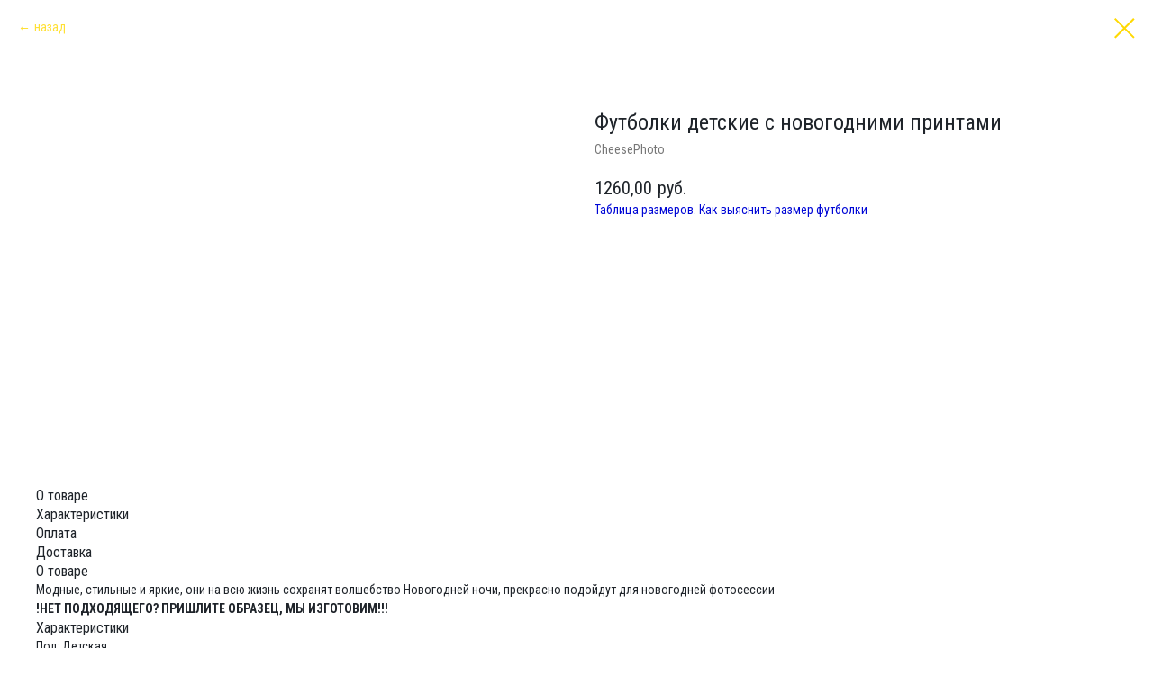

--- FILE ---
content_type: text/html; charset=UTF-8
request_url: https://cheese-ufa.ru/new-year/tproduct/225338020-834834333241-futbolki-detskie-s-novogodnimi-printami
body_size: 27121
content:
<!DOCTYPE html> <html> <head> <meta charset="utf-8" /> <meta http-equiv="Content-Type" content="text/html; charset=utf-8" /> <meta name="viewport" content="width=device-width, initial-scale=1.0" /> <meta name="google-site-verification" content="google-site-verification=fsL_1XQ2BnkM1SrFfGBvrXN7k6Z7-lvIkR81oIAcHd4" /> <meta name="yandex-verification" content="0298edea6679be11" /> <!--metatextblock-->
<title>Футболки детские парные с выбором новогодних принтов. Доставка по всей России ★★★ Интернет-магазин Cheese Photo</title>
<meta name="description" content="Модные детские футболки, они на всю жизнь сохранят волшебство Новогодней ночи, прекрасно подойдут для новогодней фотосессии">
<meta name="keywords" content="">
<meta property="og:title" content="Футболки детские парные с новогодними принтами Доставка по всей России ★★★ Интернет-магазин Cheese Photo" />
<meta property="og:description" content="Модные, стильные и яркие, они на всю жизнь сохранят волшебство Новогодней ночи, прекрасно подойдут для новогодней фотосессии" />
<meta property="og:type" content="website" />
<meta property="og:url" content="https://cheese-ufa.ru/new-year/tproduct/225338020-834834333241-futbolki-detskie-s-novogodnimi-printami" />
<meta property="og:image" content="https://static.tildacdn.com/tild3337-3266-4462-b535-393366373536/69-51.jpg" />
<link rel="canonical" href="https://cheese-ufa.ru/new-year/tproduct/225338020-834834333241-futbolki-detskie-s-novogodnimi-printami" />
<!--/metatextblock--> <meta name="format-detection" content="telephone=no" /> <meta http-equiv="x-dns-prefetch-control" content="on"> <link rel="dns-prefetch" href="https://ws.tildacdn.com"> <link rel="dns-prefetch" href="https://static.tildacdn.com"> <link rel="shortcut icon" href="https://static.tildacdn.com/tild3437-6331-4635-b639-336431636566/favicon.ico" type="image/x-icon" /> <link rel="apple-touch-icon" href="https://static.tildacdn.com/tild3062-6336-4462-b862-646139383839/fav.png"> <link rel="apple-touch-icon" sizes="76x76" href="https://static.tildacdn.com/tild3062-6336-4462-b862-646139383839/fav.png"> <link rel="apple-touch-icon" sizes="152x152" href="https://static.tildacdn.com/tild3062-6336-4462-b862-646139383839/fav.png"> <link rel="apple-touch-startup-image" href="https://static.tildacdn.com/tild3062-6336-4462-b862-646139383839/fav.png"> <meta name="msapplication-TileColor" content="#000000"> <meta name="msapplication-TileImage" content="https://static.tildacdn.com/tild6339-3539-4131-b738-616262353138/fav.png"> <!-- Assets --> <script src="https://neo.tildacdn.com/js/tilda-fallback-1.0.min.js" async charset="utf-8"></script> <link rel="stylesheet" href="https://static.tildacdn.com/css/tilda-grid-3.0.min.css" type="text/css" media="all" onerror="this.loaderr='y';"/> <link rel="stylesheet" href="https://static.tildacdn.com/ws/project1803309/tilda-blocks-page13590064.min.css?t=1768801720" type="text/css" media="all" onerror="this.loaderr='y';" /> <link rel="preconnect" href="https://fonts.gstatic.com"> <link href="https://fonts.googleapis.com/css2?family=Roboto+Condensed:wght@300;400;500;600;700&subset=latin,cyrillic&display=swap" rel="stylesheet"> <link rel="stylesheet" href="https://static.tildacdn.com/css/tilda-animation-2.0.min.css" type="text/css" media="all" onerror="this.loaderr='y';" /> <link rel="stylesheet" href="https://static.tildacdn.com/css/tilda-forms-1.0.min.css" type="text/css" media="all" onerror="this.loaderr='y';" /> <link rel="stylesheet" href="https://static.tildacdn.com/css/tilda-cover-1.0.min.css" type="text/css" media="all" onerror="this.loaderr='y';" /> <link rel="stylesheet" href="https://static.tildacdn.com/css/tilda-popup-1.1.min.css" type="text/css" media="print" onload="this.media='all';" onerror="this.loaderr='y';" /> <noscript><link rel="stylesheet" href="https://static.tildacdn.com/css/tilda-popup-1.1.min.css" type="text/css" media="all" /></noscript> <link rel="stylesheet" href="https://static.tildacdn.com/css/tilda-slds-1.4.min.css" type="text/css" media="print" onload="this.media='all';" onerror="this.loaderr='y';" /> <noscript><link rel="stylesheet" href="https://static.tildacdn.com/css/tilda-slds-1.4.min.css" type="text/css" media="all" /></noscript> <link rel="stylesheet" href="https://static.tildacdn.com/css/tilda-catalog-1.1.min.css" type="text/css" media="print" onload="this.media='all';" onerror="this.loaderr='y';" /> <noscript><link rel="stylesheet" href="https://static.tildacdn.com/css/tilda-catalog-1.1.min.css" type="text/css" media="all" /></noscript> <link rel="stylesheet" href="https://static.tildacdn.com/css/tilda-catalog-filters-1.0.min.css" type="text/css" media="all" onerror="this.loaderr='y';" /> <link rel="stylesheet" href="https://static.tildacdn.com/css/tilda-cart-1.0.min.css" type="text/css" media="all" onerror="this.loaderr='y';" /> <link rel="stylesheet" href="https://static.tildacdn.com/css/tilda-menusub-1.0.min.css" type="text/css" media="print" onload="this.media='all';" onerror="this.loaderr='y';" /> <noscript><link rel="stylesheet" href="https://static.tildacdn.com/css/tilda-menusub-1.0.min.css" type="text/css" media="all" /></noscript> <link rel="stylesheet" href="https://static.tildacdn.com/css/tilda-wishlist-1.0.min.css" type="text/css" media="all" onerror="this.loaderr='y';" /> <link rel="stylesheet" href="https://static.tildacdn.com/css/tilda-zoom-2.0.min.css" type="text/css" media="print" onload="this.media='all';" onerror="this.loaderr='y';" /> <noscript><link rel="stylesheet" href="https://static.tildacdn.com/css/tilda-zoom-2.0.min.css" type="text/css" media="all" /></noscript> <script nomodule src="https://static.tildacdn.com/js/tilda-polyfill-1.0.min.js" charset="utf-8"></script> <script type="text/javascript">function t_onReady(func) {if(document.readyState!='loading') {func();} else {document.addEventListener('DOMContentLoaded',func);}}
function t_onFuncLoad(funcName,okFunc,time) {if(typeof window[funcName]==='function') {okFunc();} else {setTimeout(function() {t_onFuncLoad(funcName,okFunc,time);},(time||100));}}function t_throttle(fn,threshhold,scope) {return function() {fn.apply(scope||this,arguments);};}function t396_initialScale(t){var e=document.getElementById("rec"+t);if(e){var i=e.querySelector(".t396__artboard");if(i){window.tn_scale_initial_window_width||(window.tn_scale_initial_window_width=document.documentElement.clientWidth);var a=window.tn_scale_initial_window_width,r=[],n,l=i.getAttribute("data-artboard-screens");if(l){l=l.split(",");for(var o=0;o<l.length;o++)r[o]=parseInt(l[o],10)}else r=[320,480,640,960,1200];for(var o=0;o<r.length;o++){var d=r[o];a>=d&&(n=d)}var _="edit"===window.allrecords.getAttribute("data-tilda-mode"),c="center"===t396_getFieldValue(i,"valign",n,r),s="grid"===t396_getFieldValue(i,"upscale",n,r),w=t396_getFieldValue(i,"height_vh",n,r),g=t396_getFieldValue(i,"height",n,r),u=!!window.opr&&!!window.opr.addons||!!window.opera||-1!==navigator.userAgent.indexOf(" OPR/");if(!_&&c&&!s&&!w&&g&&!u){var h=parseFloat((a/n).toFixed(3)),f=[i,i.querySelector(".t396__carrier"),i.querySelector(".t396__filter")],v=Math.floor(parseInt(g,10)*h)+"px",p;i.style.setProperty("--initial-scale-height",v);for(var o=0;o<f.length;o++)f[o].style.setProperty("height","var(--initial-scale-height)");t396_scaleInitial__getElementsToScale(i).forEach((function(t){t.style.zoom=h}))}}}}function t396_scaleInitial__getElementsToScale(t){return t?Array.prototype.slice.call(t.children).filter((function(t){return t&&(t.classList.contains("t396__elem")||t.classList.contains("t396__group"))})):[]}function t396_getFieldValue(t,e,i,a){var r,n=a[a.length-1];if(!(r=i===n?t.getAttribute("data-artboard-"+e):t.getAttribute("data-artboard-"+e+"-res-"+i)))for(var l=0;l<a.length;l++){var o=a[l];if(!(o<=i)&&(r=o===n?t.getAttribute("data-artboard-"+e):t.getAttribute("data-artboard-"+e+"-res-"+o)))break}return r}window.TN_SCALE_INITIAL_VER="1.0",window.tn_scale_initial_window_width=null;</script> <script src="https://static.tildacdn.com/js/jquery-1.10.2.min.js" charset="utf-8" onerror="this.loaderr='y';"></script> <script src="https://static.tildacdn.com/js/tilda-scripts-3.0.min.js" charset="utf-8" defer onerror="this.loaderr='y';"></script> <script src="https://static.tildacdn.com/ws/project1803309/tilda-blocks-page13590064.min.js?t=1768801720" charset="utf-8" onerror="this.loaderr='y';"></script> <script src="https://static.tildacdn.com/js/tilda-lazyload-1.0.min.js" charset="utf-8" async onerror="this.loaderr='y';"></script> <script src="https://static.tildacdn.com/js/tilda-animation-2.0.min.js" charset="utf-8" async onerror="this.loaderr='y';"></script> <script src="https://static.tildacdn.com/js/tilda-forms-1.0.min.js" charset="utf-8" async onerror="this.loaderr='y';"></script> <script src="https://static.tildacdn.com/js/tilda-cover-1.0.min.js" charset="utf-8" async onerror="this.loaderr='y';"></script> <script src="https://static.tildacdn.com/js/hammer.min.js" charset="utf-8" async onerror="this.loaderr='y';"></script> <script src="https://static.tildacdn.com/js/tilda-slds-1.4.min.js" charset="utf-8" async onerror="this.loaderr='y';"></script> <script src="https://static.tildacdn.com/js/tilda-products-1.0.min.js" charset="utf-8" async onerror="this.loaderr='y';"></script> <script src="https://static.tildacdn.com/js/tilda-catalog-1.1.min.js" charset="utf-8" async onerror="this.loaderr='y';"></script> <script src="https://static.tildacdn.com/js/tilda-cart-1.1.min.js" charset="utf-8" async onerror="this.loaderr='y';"></script> <script src="https://static.tildacdn.com/js/tilda-widget-positions-1.0.min.js" charset="utf-8" async onerror="this.loaderr='y';"></script> <script src="https://static.tildacdn.com/js/tilda-menusub-1.0.min.js" charset="utf-8" async onerror="this.loaderr='y';"></script> <script src="https://static.tildacdn.com/js/tilda-menu-1.0.min.js" charset="utf-8" async onerror="this.loaderr='y';"></script> <script src="https://static.tildacdn.com/js/tilda-zero-1.1.min.js" charset="utf-8" async onerror="this.loaderr='y';"></script> <script src="https://static.tildacdn.com/js/tilda-submenublocks-1.0.min.js" charset="utf-8" async onerror="this.loaderr='y';"></script> <script src="https://static.tildacdn.com/js/tilda-popup-1.0.min.js" charset="utf-8" async onerror="this.loaderr='y';"></script> <script src="https://static.tildacdn.com/js/tilda-wishlist-1.0.min.js" charset="utf-8" async onerror="this.loaderr='y';"></script> <script src="https://static.tildacdn.com/js/tilda-animation-sbs-1.0.min.js" charset="utf-8" async onerror="this.loaderr='y';"></script> <script src="https://static.tildacdn.com/js/tilda-zoom-2.0.min.js" charset="utf-8" async onerror="this.loaderr='y';"></script> <script src="https://static.tildacdn.com/js/tilda-zero-scale-1.0.min.js" charset="utf-8" async onerror="this.loaderr='y';"></script> <script src="https://static.tildacdn.com/js/tilda-skiplink-1.0.min.js" charset="utf-8" async onerror="this.loaderr='y';"></script> <script src="https://static.tildacdn.com/js/tilda-events-1.0.min.js" charset="utf-8" async onerror="this.loaderr='y';"></script> <!-- nominify begin --><script type="application/ld+json">
{
 "@context": "http://schema.org/",
 "@type": "LocalBusiness",
 "name": "Фотосалон CheesePhoto",
 "image": "",
 "telephone": "+79631363432",
 "address": {
 "@type": "PostalAddress",
 "streetAddress": "ул. Обская, 2; оф.12; проспект Октября, 61",
 "addressLocality": "Уфа",
 "addressRegion": "",
 "postalCode": "450077",
 "addressCountry": "Russia"
 },
 "openingHoursSpecification": [
 {
 "@type": "OpeningHoursSpecification",
 "dayOfWeek": ["Monday", "Friday"],
 "opens": "10:00",
 "closes": "19:00"
 }
 ]
}
</script> <meta name="mailru-domain" content="eET0oLHqfhgk8FQg" /><!-- nominify end --><!-- nominify begin --><script type="application/ld+json">
{
  "@context": "https://schema.org",
  "@graph": [
    {
      "@type": "Organization",
      "@id": "https://cheese-ufa.ru/#organization",
      "name": "Фотосалон Cheese photo Уфа",
      "legalName": "ИП Богданова Алевтина Васильевна",
      "url": "https://cheese-ufa.ru",
      "logo": {
        "@type": "ImageObject",
        "url": "https://optim.tildacdn.com/tild6331-3930-4862-b830-663466343835/-/resize/82x/-/format/webp/Fotik.png"
      },
      "contactPoint": {
        "@type": "ContactPoint",
        "telephone": "+7-963-136-34-32",
        "contactType": "customer service",
        "areaServed": "Ufa"
      },
      "email": "cheesephotosufa@yandex.ru",
      "sameAs": [
        "https://vk.com/ufa_cheese",
        "https://cheese-ufa.ru"
      ],
      "aggregateRating": {
        "@type": "AggregateRating",
        "ratingValue": "4.9",
        "reviewCount": "117",
        "bestRating": "5",
        "worstRating": "1"
      }
    },
    {
      "@type": "LocalBusiness",
      "@id": "https://cheese-ufa.ru/#location1",
      "name": "Фотосалон Cheese photo Уфа — Обская",
      "parentOrganization": {
        "@id": "https://cheese-ufa.ru/#organization"
      },
      "address": {
        "@type": "PostalAddress",
        "streetAddress": "ул. Обская, 2, офис 12",
        "addressLocality": "Уфа",
        "addressRegion": "Республика Башкортостан",
        "postalCode": "450022",
        "addressCountry": "RU"
      },
      "geo": {
        "@type": "GeoCoordinates",
        "latitude": 54.715893,
        "longitude": 56.000998
      },
      "telephone": "+7-963-136-34-32",
      "email": "cheesephotosufa@yandex.ru",
      "openingHours": [
        "Mo-Fr 10:00-19:00",
        "Sa 11:00-17:00",
        "Su closed"
      ],
      "url": "https://cheese-ufa.ru",
      "priceRange": "180-1760 RUB"
    },
    {
      "@type": "LocalBusiness",
      "@id": "https://cheese-ufa.ru/#location2",
      "name": "Фотосалон Cheese photo Уфа — проспект Октября",
      "parentOrganization": {
        "@id": "https://cheese-ufa.ru/#organization"
      },
      "address": {
        "@type": "PostalAddress",
        "streetAddress": "пр. Октября, 61",
        "addressLocality": "Уфа",
        "addressRegion": "Республика Башкортостан",
        "postalCode": "450059",
        "addressCountry": "RU"
      },
      "geo": {
        "@type": "GeoCoordinates",
        "latitude": 54.758489,
        "longitude": 56.006560
      },
      "telephone": "+7-963-136-34-32",
      "email": "cheesephotosufa@yandex.ru",
      "openingHours": [
        "Mo-Fr 10:00-19:00",
        "Sa 11:00-17:00",
        "Su closed"
      ],
      "url": "https://cheese-ufa.ru",
      "priceRange": "180-1760 RUB"
    },
    {
      "@type": "WebPage",
      "@id": "https://cheese-ufa.ru/new-year",
      "url": "https://cheese-ufa.ru/new-year",
      "name": "Новогодние подарки и сувениры с фото — Cheese Photo Уфа",
      "description": "Большой каталог новогодних подарков: фотошары, елочные игрушки, оригинальные кружки с фото, тарелки, футболки и сувениры с вашими фотографиями. Персонализация, подарочная упаковка и быстрая доставка.",
      "breadcrumb": {
        "@type": "BreadcrumbList",
        "itemListElement": [
          {
            "@type": "ListItem",
            "position": 1,
            "name": "Главная",
            "item": "https://cheese-ufa.ru"
          },
          {
            "@type": "ListItem",
            "position": 2,
            "name": "Магазин подарков",
            "item": "https://cheese-ufa.ru/podarki"
          },
          {
            "@type": "ListItem",
            "position": 3,
            "name": "Новогодние подарки",
            "item": "https://cheese-ufa.ru/new-year"
          }
        ]
      }
    },
    {
      "@type": "Product",
      "@id": "https://cheese-ufa.ru/new-year/tproduct/225338020-967718056021-shar-elochnii-s-foto",
      "name": "Елочный шар с персональным фото",
      "description": "Оригинальный и трогательный подарок — прозрачный елочный шар с вашей фотографией. Лучший способ украсить елку или сделать памятный сувенир для семьи, ребенка, коллег. Готовый шар можно подарить с упаковкой.",
      "brand": {
        "@type": "Brand",
        "name": "CheesePhoto"
      },
      "color": "Прозрачный",
      "material": "Пластик",
      "itemCondition": "https://schema.org/NewCondition",
      "offers": {
        "@type": "Offer",
        "price": "490",
        "priceCurrency": "RUB",
        "availability": "https://schema.org/InStock",
        "seller": {
          "@id": "https://cheese-ufa.ru/#organization"
        }
      },
      "aggregateRating": {
        "@type": "AggregateRating",
        "ratingValue": "5",
        "reviewCount": "38",
        "bestRating": "5"
      }
    },
    {
      "@type": "Product",
      "@id": "https://cheese-ufa.ru/new-year/tproduct/225338020-684484405661-shar-elochnii-s-foto-bolshoi",
      "name": "Большой елочный шар с фото D120мм",
      "description": "Экстра-большой прозрачный елочный шар с вашей фотографией внутри. Дизайн и формат на заказ, лучший эффект в интерьере и на елке. Отличный сувенир для праздника или компании.",
      "brand": {
        "@type": "Brand",
        "name": "CheesePhoto"
      },
      "color": "Прозрачный",
      "material": "Пластик",
      "offers": {
        "@type": "Offer",
        "price": "1200",
        "priceCurrency": "RUB",
        "availability": "https://schema.org/InStock",
        "seller": {
          "@id": "https://cheese-ufa.ru/#organization"
        }
      }
    },
    {
      "@type": "Product",
      "@id": "https://cheese-ufa.ru/new-year/tproduct/225338020-311418538421-kruzhka-novogodnyaya-dlya-semi",
      "name": "Новогодняя кружка для семьи с индивидуальным принтом",
      "description": "Праздничная кружка — главный аксессуар для уютных семейных вечеров. Закажите с любым именем, рисунком, детским принтом или совместным фото.",
      "brand": {
        "@type": "Brand",
        "name": "CheesePhoto"
      },
      "color": "Белый",
      "material": "Керамика",
      "offers": {
        "@type": "Offer",
        "price": "450",
        "priceCurrency": "RUB",
        "availability": "https://schema.org/InStock",
        "seller": {
          "@id": "https://cheese-ufa.ru/#organization"
        }
      }
    },
    {
      "@type": "Product",
      "@id": "https://cheese-ufa.ru/new-year/tproduct/225338020-588461413931-futbolki-s-novogodnimi-printami",
      "name": "Парные футболки с новогодними принтами",
      "description": "Классический семейный лук для новогодней фотосессии — парные футболки с праздничным принтом. Для взрослых и детей, любая персонализация. Материал: хлопок или смесовые волокна.",
      "brand": {
        "@type": "Brand",
        "name": "CheesePhoto"
      },
      "color": "Белый",
      "material": "Хлопок, полиэстер",
      "offers": {
        "@type": "Offer",
        "price": "1600",
        "priceCurrency": "RUB",
        "availability": "https://schema.org/InStock"
      }
    },
    {
      "@type": "Product",
      "@id": "https://cheese-ufa.ru/new-year/tproduct/225338020-679696135113-igrushka-na-elku",
      "name": "Игрушка на елку СНЕЖИНКА (МДФ)",
      "description": "Ажурная снежинка из МДФ — эко-подарок и тренд украшения елки 2025. Можно нанести уникальный текст, пожелание или имя. Прочный и легкий сувенир.",
      "brand": {
        "@type": "Brand",
        "name": "CheesePhoto"
      },
      "color": "Белый",
      "material": "МДФ",
      "offers": {
        "@type": "Offer",
        "price": "280",
        "priceCurrency": "RUB",
        "availability": "https://schema.org/InStock"
      }
    },
    {
      "@type": "FAQPage",
      "@id": "https://cheese-ufa.ru/faq/new-year",
      "mainEntity": [
        {
          "@type": "Question",
          "name": "Можно ли заказать подарочную упаковку и открытку?",
          "acceptedAnswer": {
            "@type": "Answer",
            "text": "Да! Для всех новогодних товаров вы можете выбрать подарок с упаковкой и фирменной открыткой Cheese Photo."
          }
        },
        {
          "@type": "Question",
          "name": "Сколько времени занимает изготовление заказа?",
          "acceptedAnswer": {
            "@type": "Answer",
            "text": "Стандартный срок 1-3 рабочих дня, в высокий сезон — от 1 часа до 2 суток, если товар есть в наличии."
          }
        },
        {
          "@type": "Question",
          "name": "Доступна ли доставка по Уфе и России?",
          "acceptedAnswer": {
            "@type": "Answer",
            "text": "Да, доставка по Уфе — по тарифам ЯндексДоставка, по России — ТК. Самовывоз — по адресу Обская, 2, офис 12."
          }
        },
        {
          "@type": "Question",
          "name": "Можно ли изготовить сувенир по вашему фото или детскому рисунку?",
          "acceptedAnswer": {
            "@type": "Answer",
            "text": "Да, сайт поддерживает загрузку вашего фото или эскиза, а дизайнер поможет подготовить макет к печати."
          }
        },
        {
          "@type": "Question",
          "name": "Какие условия оплаты заказа?",
          "acceptedAnswer": {
            "@type": "Answer",
            "text": "Оплата — онлайн на сайте или в салоне, банковской картой, наличными или по счету для юрлиц."
          }
        }
      ]
    },
    {
      "@type": "Article",
      "@id": "https://cheese-ufa.ru/articles/new-year-ideas",
      "headline": "Лучшие идеи новогодних подарков с фото 2025",
      "description": "Новогодние подарки с фото, елочные шары с фотографией, персональные сувениры Cheese Photo помогут создать атмосферу волшебства, уюта и семейного праздника даже в зимние будни!",
      "author": {
        "@id": "https://cheese-ufa.ru/#organization"
      },
      "publisher": {
        "@id": "https://cheese-ufa.ru/#organization"
      },
      "datePublished": "2025-11-01",
      "mainEntityOfPage": {
        "@id": "https://cheese-ufa.ru/new-year"
      },
      "articleBody": "Идеи персональных подарков на Новый год: елочные фото-шары для всей семьи, кружки с мемами, именные игрушки, магниты с детскими фото. Расскажем, что популярно в 2025 и какие материалы лучше выбрать — стекло, керамика или пластик."
    }
  ]
}
</script><!-- nominify end --><script type="text/javascript">window.dataLayer=window.dataLayer||[];</script> <!-- Google Tag Manager --> <script type="text/javascript">(function(w,d,s,l,i){w[l]=w[l]||[];w[l].push({'gtm.start':new Date().getTime(),event:'gtm.js'});var f=d.getElementsByTagName(s)[0],j=d.createElement(s),dl=l!='dataLayer'?'&l='+l:'';j.async=true;j.src='https://www.googletagmanager.com/gtm.js?id='+i+dl;f.parentNode.insertBefore(j,f);})(window,document,'script','dataLayer','GTM-5T8XTBR');</script> <!-- End Google Tag Manager --> <!-- Facebook Pixel Code --> <script type="text/javascript" data-tilda-cookie-type="advertising">setTimeout(function(){!function(f,b,e,v,n,t,s)
{if(f.fbq)return;n=f.fbq=function(){n.callMethod?n.callMethod.apply(n,arguments):n.queue.push(arguments)};if(!f._fbq)f._fbq=n;n.push=n;n.loaded=!0;n.version='2.0';n.agent='pltilda';n.queue=[];t=b.createElement(e);t.async=!0;t.src=v;s=b.getElementsByTagName(e)[0];s.parentNode.insertBefore(t,s)}(window,document,'script','https://connect.facebook.net/en_US/fbevents.js');fbq('init','2823491507905691');fbq('track','PageView');},2000);</script> <!-- End Facebook Pixel Code --> <!-- VK Pixel Code --> <script type="text/javascript" data-tilda-cookie-type="advertising">setTimeout(function(){!function(){var t=document.createElement("script");t.type="text/javascript",t.async=!0,t.src="https://vk.com/js/api/openapi.js?161",t.onload=function(){VK.Retargeting.Init("VK-RTRG-878310-5iTt4"),VK.Retargeting.Hit()},document.head.appendChild(t)}();},2000);</script> <!-- End VK Pixel Code --> <script type="text/javascript">(function() {if((/bot|google|yandex|baidu|bing|msn|duckduckbot|teoma|slurp|crawler|spider|robot|crawling|facebook/i.test(navigator.userAgent))===false&&typeof(sessionStorage)!='undefined'&&sessionStorage.getItem('visited')!=='y'&&document.visibilityState){var style=document.createElement('style');style.type='text/css';style.innerHTML='@media screen and (min-width: 980px) {.t-records {opacity: 0;}.t-records_animated {-webkit-transition: opacity ease-in-out .2s;-moz-transition: opacity ease-in-out .2s;-o-transition: opacity ease-in-out .2s;transition: opacity ease-in-out .2s;}.t-records.t-records_visible {opacity: 1;}}';document.getElementsByTagName('head')[0].appendChild(style);function t_setvisRecs(){var alr=document.querySelectorAll('.t-records');Array.prototype.forEach.call(alr,function(el) {el.classList.add("t-records_animated");});setTimeout(function() {Array.prototype.forEach.call(alr,function(el) {el.classList.add("t-records_visible");});sessionStorage.setItem("visited","y");},400);}
document.addEventListener('DOMContentLoaded',t_setvisRecs);}})();</script></head> <body class="t-body" style="margin:0;"> <!--allrecords--> <div id="allrecords" class="t-records" data-product-page="y" data-hook="blocks-collection-content-node" data-tilda-project-id="1803309" data-tilda-page-id="13590064" data-tilda-page-alias="new-year" data-tilda-formskey="8156602368ac930908c8245418b9bf33" data-tilda-stat-scroll="yes" data-tilda-lazy="yes" data-tilda-root-zone="com" data-tilda-project-headcode="yes" data-tilda-page-headcode="yes" data-tilda-ts="y" data-tilda-project-country="RU">
<div id="rec357415635" class="r t-rec" style="" data-animationappear="off" data-record-type="1002"> <script>t_onReady(function() {setTimeout(function() {t_onFuncLoad('twishlist__init',function() {twishlist__init('357415635');});},500);var rec=document.querySelector('#rec357415635');if(!rec) return;var userAgent=navigator.userAgent.toLowerCase();var isAndroid=userAgent.indexOf('android')!==-1;var body=document.body;if(!body) return;var isScrollablefFix=body.classList.contains('t-body_scrollable-fix-for-android');if(isAndroid&&!isScrollablefFix) {body.classList.add('t-body_scrollable-fix-for-android');document.head.insertAdjacentHTML('beforeend','<style>@media screen and (max-width: 560px) {\n.t-body_scrollable-fix-for-android {\noverflow: visible !important;\n}\n}\n</style>');console.log('Android css fix was inited');};if(userAgent.indexOf('instagram')!==-1&&userAgent.indexOf('iphone')!==-1) {body.style.position='relative';}
var wishlistWindow=rec.querySelector('.t1002__wishlistwin');var currentMode=document.querySelector('.t-records').getAttribute('data-tilda-mode');if(wishlistWindow&&currentMode!=='edit'&&currentMode!=='preview') {wishlistWindow.addEventListener('scroll',t_throttle(function() {if(window.lazy==='y'||document.querySelector('#allrecords').getAttribute('data-tilda-lazy')==='yes') {t_onFuncLoad('t_lazyload_update',function() {t_lazyload_update();});}},500));}});</script> <div class="t1002" data-wishlist-hook="#showfavorites" data-wishlistbtn-pos="button" data-project-currency="руб." data-project-currency-side="r" data-project-currency-sep="," data-project-currency-code="RUB"> <div class="t1002__wishlisticon t1002__wishlisticon_sm" style="top:120px;bottom:initial;right:30px;"> <div class="t1002__wishlisticon-wrapper"> <div class="t1002__wishlisticon-imgwrap"> <svg role="img" width="41" height="35" viewBox="0 0 41 35" fill="none" xmlns="http://www.w3.org/2000/svg" class="t1002__wishlisticon-img"> <path d="M39.9516 11.9535C39.9516 22.5416 20.4993 33.8088 20.4993 33.8088C20.4993 33.8088 1.04688 22.5416 1.04688 11.9535C1.04688 -2.42254 20.4993 -2.2284 20.4993 10.4239C20.4993 -2.2284 39.9516 -2.03914 39.9516 11.9535Z" stroke="#ff0000"; stroke-width="1.5" stroke-linejoin="round"/> </svg> </div> <div class="t1002__wishlisticon-counter js-wishlisticon-counter"></div> </div> </div> <div class="t1002__wishlistwin" style="display:none"> <div class="t1002__wishlistwin-content"> <div class="t1002__close t1002__wishlistwin-close"> <button type="button" class="t1002__close-button t1002__wishlistwin-close-wrapper" aria-label="Закрыть вишлист"> <svg role="presentation" class="t1002__wishlistwin-close-icon" width="23px" height="23px" viewBox="0 0 23 23" version="1.1" xmlns="http://www.w3.org/2000/svg" xmlns:xlink="http://www.w3.org/1999/xlink"> <g stroke="none" stroke-width="1" fill="#ffe100" fill-rule="evenodd"> <rect transform="translate(11.313708, 11.313708) rotate(-45.000000) translate(-11.313708, -11.313708) " x="10.3137085" y="-3.6862915" width="2" height="30"></rect> <rect transform="translate(11.313708, 11.313708) rotate(-315.000000) translate(-11.313708, -11.313708) " x="10.3137085" y="-3.6862915" width="2" height="30"></rect> </g> </svg> </button> </div> <div class="t1002__wishlistwin-top"> <div class="t1002__wishlistwin-heading t-name t-name_xl"></div> </div> <div class="t1002__wishlistwin-products"></div> </div> </div> </div> <style>.t1002__addBtn:not(.t-popup .t1002__addBtn):not(.t-store__product-snippet .t1002__addBtn){}.t1002__addBtn{border-color:#171717!important;border-width:2px!important;border-radius:30px;}.t1002__addBtn svg path{stroke:#171717;}.t1002__addBtn.t1002__addBtn_active{background-color:#1f242a !important;}.t1002__addBtn:hover svg path,.t1002__addBtn_active svg path{fill:#ff0000 !important;stroke:#ff0000;}@media (hover:none) and (pointer:coarse){a.t1002__addBtn:not(.t1002__addBtn_active):hover svg path{fill:transparent !important;stroke:#171717;}.t1002__addBtn:hover svg{-webkit-transform:scale(1);transform:scale(1);}}@media screen and (max-width:960px){.t1002__wishlistwin-close-icon g{fill:#ffe100;}.t1002__wishlistwin-top{background-color:rgba();}}</style> </div>

<!-- PRODUCT START -->

                





<div id="rec225338020" class="r t-rec" style="" >
    <div class="t-store t-store__prod-snippet__container">

        
                <div class="t-store__prod-popup__close-txt-wr" style="position:absolute;">
            <a href="https://cheese-ufa.ru/new-year" class="js-store-close-text t-store__prod-popup__close-txt t-descr t-descr_xxs" style="color:#ffd903;">
                назад
            </a>
        </div>
        
        <a href="https://cheese-ufa.ru/new-year" class="t-popup__close" style="position:absolute; background-color:#ffffff">
            <div class="t-popup__close-wrapper">
                <svg class="t-popup__close-icon t-popup__close-icon_arrow" width="26px" height="26px" viewBox="0 0 26 26" version="1.1" xmlns="http://www.w3.org/2000/svg" xmlns:xlink="http://www.w3.org/1999/xlink"><path d="M10.4142136,5 L11.8284271,6.41421356 L5.829,12.414 L23.4142136,12.4142136 L23.4142136,14.4142136 L5.829,14.414 L11.8284271,20.4142136 L10.4142136,21.8284271 L2,13.4142136 L10.4142136,5 Z" fill="#ffd903"></path></svg>
                <svg class="t-popup__close-icon t-popup__close-icon_cross" width="23px" height="23px" viewBox="0 0 23 23" version="1.1" xmlns="http://www.w3.org/2000/svg" xmlns:xlink="http://www.w3.org/1999/xlink"><g stroke="none" stroke-width="1" fill="#ffd903" fill-rule="evenodd"><rect transform="translate(11.313708, 11.313708) rotate(-45.000000) translate(-11.313708, -11.313708) " x="10.3137085" y="-3.6862915" width="2" height="30"></rect><rect transform="translate(11.313708, 11.313708) rotate(-315.000000) translate(-11.313708, -11.313708) " x="10.3137085" y="-3.6862915" width="2" height="30"></rect></g></svg>
            </div>
        </a>
        
        <div class="js-store-product js-product t-store__product-snippet" data-product-lid="834834333241" data-product-uid="834834333241" itemscope itemtype="http://schema.org/Product">
            <meta itemprop="productID" content="834834333241" />

            <div class="t-container">
                <div>
                    <meta itemprop="image" content="https://static.tildacdn.com/tild3337-3266-4462-b535-393366373536/69-51.jpg" />
                    <div class="t-store__prod-popup__slider js-store-prod-slider t-store__prod-popup__col-left t-col t-col_6" data-hover-zoom="yes">
                        <div class="js-product-img" style="width:100%;padding-bottom:75%;background-size:cover;opacity:0;">
                        </div>
                    </div>
                    <div class="t-store__prod-popup__info t-align_left t-store__prod-popup__col-right t-col t-col_6">

                        <div class="t-store__prod-popup__title-wrapper">
                            <h1 class="js-store-prod-name js-product-name t-store__prod-popup__name t-name t-name_xl" itemprop="name" >Футболки детские с новогодними принтами</h1>
                            <div class="t-store__prod-popup__brand t-descr t-descr_xxs" itemprop="brand" itemscope itemtype="https://schema.org/Brand">
                                <span itemprop="name" class="js-product-brand">CheesePhoto</span>                            </div>
                            <div class="t-store__prod-popup__sku t-descr t-descr_xxs">
                                <span class="js-store-prod-sku js-product-sku" translate="no" >
                                    
                                </span>
                            </div>
                        </div>

                                                                        <div itemprop="offers" itemscope itemtype="http://schema.org/AggregateOffer" style="display:none;">
                            <meta itemprop="lowPrice" content="1260.00" />
                            <meta itemprop="highPrice" content="1260.00" />
                            <meta itemprop="priceCurrency" content="RUB" />
                                                        <link itemprop="availability" href="http://schema.org/InStock">
                                                                                    <div itemprop="offers" itemscope itemtype="http://schema.org/Offer" style="display:none;">
                                <meta itemprop="serialNumber" content="287575361591" />
                                                                <meta itemprop="sku" content="ФПнд-2" />
                                                                <meta itemprop="price" content="1260.00" />
                                <meta itemprop="priceCurrency" content="RUB" />
                                                                <link itemprop="availability" href="http://schema.org/InStock">
                                                            </div>
                                                        <div itemprop="offers" itemscope itemtype="http://schema.org/Offer" style="display:none;">
                                <meta itemprop="serialNumber" content="231114995281" />
                                                                <meta itemprop="sku" content="ФПнд-3" />
                                                                <meta itemprop="price" content="1260.00" />
                                <meta itemprop="priceCurrency" content="RUB" />
                                                                <link itemprop="availability" href="http://schema.org/InStock">
                                                            </div>
                                                    </div>
                        
                                                                        <div itemprop="weight" itemscope itemtype="https://schema.org/QuantitativeValue" style="display:none;">
                            <meta itemprop="value" content="11" />
                            <meta itemprop="unitCode" content="GRM" />
                        </div>
                        
                        <div class="js-store-price-wrapper t-store__prod-popup__price-wrapper">
                            <div class="js-store-prod-price t-store__prod-popup__price t-store__prod-popup__price-item t-name t-name_md" style="">
                                                                <div class="js-product-price js-store-prod-price-val t-store__prod-popup__price-value" data-product-price-def="1260.0000" data-product-price-def-str="1260,00">1260,00</div><div class="t-store__prod-popup__price-currency" translate="no">руб.</div>
                                                            </div>
                            <div class="js-store-prod-price-old t-store__prod-popup__price_old t-store__prod-popup__price-item t-name t-name_md" style="display:none;">
                                                                <div class="js-store-prod-price-old-val t-store__prod-popup__price-value"></div><div class="t-store__prod-popup__price-currency" translate="no">руб.</div>
                                                            </div>
                        </div>

                        <div class="js-product-controls-wrapper">
                        </div>

                        <div class="t-store__prod-popup__links-wrapper">
                                                        <div class="t-store__prod-popup__link t-descr t-descr_xxs"><a href="https://cheese-ufa.ru/pechat-na-futbolkah/#razmer_futbolki" target="_blank">Таблица размеров. Как выяснить размер футболки</a></div>
                                                    </div>

                                                <div class="t-store__prod-popup__btn-wrapper"  style="opacity: 0;" tt="Сделать заказ">
                                                        <a href="#order" class="t-store__prod-popup__btn t-store__prod-popup__btn_disabled t-btn t-btn_sm" style="color:#1f242a;background-color:#ffd903;border:1px solid #1f242a;border-radius:5px;-moz-border-radius:5px;-webkit-border-radius:5px;font-family:Roboto Condensed;font-weight:600;text-transform:uppercase;box-shadow: 0px 0px 5px 0px rgba(0,0,0,0.5);">
                                <table style="width:100%; height:100%;">
                                    <tbody>
                                        <tr>
                                            <td class="js-store-prod-popup-buy-btn-txt">Сделать заказ</td>
                                        </tr>
                                    </tbody>
                                </table>
                            </a>
                                                    </div>
                        
                        <div class="js-store-prod-text t-store__prod-popup__text t-descr t-descr_xxs" >
                                                                        </div>

                    </div>
                </div>

                                <div class="js-store-tabs t-store__tabs t-store__tabs_snippet t-store__tabs_tabs" data-tab-design="tabs">
                    <div class="t-store__tabs__controls-wrap">
                        <div class="t-store__tabs__controls">
                                                        <div class="t-store__tabs__button js-store-tab-button">
                                <div class="t-store__tabs__button-title t-name t-name_xs">О товаре</div>
                            </div>
                                                        <div class="t-store__tabs__button js-store-tab-button">
                                <div class="t-store__tabs__button-title t-name t-name_xs">Характеристики</div>
                            </div>
                                                        <div class="t-store__tabs__button js-store-tab-button">
                                <div class="t-store__tabs__button-title t-name t-name_xs">Оплата</div>
                            </div>
                                                        <div class="t-store__tabs__button js-store-tab-button">
                                <div class="t-store__tabs__button-title t-name t-name_xs">Доставка</div>
                            </div>
                                                    </div>
                    </div>
                    <div class="t-store__tabs__list">
                                                <div class="t-store__tabs__item" data-tab-type="text">
                            <div class="t-store__tabs__item-button js-store-tab-button">
                                <h2 class="t-store__tabs__item-title t-name t-name_xs">О товаре</h2>
                            </div>
                                                        <div class="t-store__tabs__content t-descr t-descr_xxs" itemprop="description">Модные, стильные и яркие, они на всю жизнь сохранят волшебство Новогодней ночи, прекрасно подойдут для новогодней фотосессии<br /><strong>!НЕТ ПОДХОДЯЩЕГО? ПРИШЛИТЕ ОБРАЗЕЦ, МЫ ИЗГОТОВИМ!!!</strong></div>
                                                    </div>
                                                <div class="t-store__tabs__item" data-tab-type="chars">
                            <div class="t-store__tabs__item-button js-store-tab-button">
                                <h2 class="t-store__tabs__item-title t-name t-name_xs">Характеристики</h2>
                            </div>
                                                        <div class="t-store__tabs__content t-descr t-descr_xxs">
                                                                                                                                                        <p class="js-store-prod-charcs">Пол: Детская</p>
                                                                                                                                                                <p class="js-store-prod-charcs">Цвет: Белый</p>
                                                                                                                                                                <p class="js-store-prod-charcs">Состав: 50% хлопок / 50% полиэстер</p>
                                                                                                                                                                <p class="js-store-prod-charcs">Плотность: 160 гр/м 2</p>
                                                                                                                                                                <p class="js-store-prod-charcs">Метод нанесения: Сублимация</p>
                                                                                                                                                                <p class="js-store-prod-charcs">Ед.изм.: Пара</p>
                                                                                                                                                                                                                <p>Weight: 11g</p>
                                                            </div>
                                                    </div>
                                                <div class="t-store__tabs__item" data-tab-type="template">
                            <div class="t-store__tabs__item-button js-store-tab-button">
                                <h2 class="t-store__tabs__item-title t-name t-name_xs">Оплата</h2>
                            </div>
                                                        <div class="t-store__tabs__content t-descr t-descr_xxs">Принимаем к оплате все существующие банковские карты, а так же на р/с.<br /><br />Мы работаем по предоплате, при оплате по факту, вам необходимо будет ждать заказ в порядке очереди, без оплаты мы не запускаем заказ в производство.</div>
                                                    </div>
                                                <div class="t-store__tabs__item" data-tab-type="template">
                            <div class="t-store__tabs__item-button js-store-tab-button">
                                <h2 class="t-store__tabs__item-title t-name t-name_xs">Доставка</h2>
                            </div>
                                                        <div class="t-store__tabs__content t-descr t-descr_xxs">Доставка по городу Уфе:<br />Доставка осуществляется по городу по тарифам ЯндексДоставка.<br />Доставка по России: <br />В соответствии тарифам транспортных компаний.<br />Самовывоз: <br />После того как заказ будет готов(вы получите уведомление или звонок о готовности вашего заказа) вы можете забрать его по адресу ул. Обская, 2 или пр. Октября, 61 остановки "Спортивная" - "Юношеская библиотека"<br />понедельник-пятница с 10:00 до 19:00, в субботу с 11:00 до 17:00</div>
                                                    </div>
                                            </div>
                </div>
                            </div>
        </div>
                <div class="t-store__relevants__container">
            <div class="t-container">
                <div class="t-col">
                    <div class="t-store__relevants__title t-uptitle t-uptitle_xxl" >С этим товаром заказывают</div>
                    <div class="t-store__relevants-grid-cont js-store-relevants-grid-cont js-store-grid-cont t-store__valign-buttons t-store__grid-cont_mobile-one-row"></div>
                </div>
            </div>
        </div>
                <div class="js-store-error-msg t-store__error-msg-cont"></div>
        <div itemscope itemtype="http://schema.org/ImageGallery" style="display:none;">
                                                                                                        </div>

    </div>

                        
                        
    
    <style>
        /* body bg color */
        

        /* body bg color end */
        /* Slider stiles */
        .t-slds__bullet_active .t-slds__bullet_body {
            background-color: #222 !important;
        }

        .t-slds__bullet:hover .t-slds__bullet_body {
            background-color: #222 !important;
        }
        /* Slider stiles end */
    </style>
    

        
        
                
                
        
        <style>
        .t-store__product-snippet .t-btn:not(.t-animate_no-hover):hover{
            background-color: #1f242a !important;
            color: #ffffff !important;
            border-color: #ffd903 !important;
            box-shadow: 0px 0px 10px 0px rgba(0, 0, 0, 0.6) !important;
    	}
        .t-store__product-snippet .t-btn:not(.t-animate_no-hover){
            -webkit-transition: background-color 0.2s ease-in-out, color 0.2s ease-in-out, border-color 0.2s ease-in-out, box-shadow 0.2s ease-in-out; transition: background-color 0.2s ease-in-out, color 0.2s ease-in-out, border-color 0.2s ease-in-out, box-shadow 0.2s ease-in-out;
        }
        </style>
        

        
        
    <style>
        

        

        
    </style>
    
    
        
    <style>
        
    </style>
    
    
        
    <style>
        
    </style>
    
    
        
        <style>
    
                                    
        </style>
    
    
    <div class="js-store-tpl-slider-arrows" style="display: none;">
                


<div class="t-slds__arrow_wrapper t-slds__arrow_wrapper-left" data-slide-direction="left">
  <div class="t-slds__arrow t-slds__arrow-left t-slds__arrow-withbg" style="width: 40px; height: 40px;border: 2px solid #000000;background-color: rgba(255,217,0,1);">
    <div class="t-slds__arrow_body t-slds__arrow_body-left" style="width: 10px;">
      <svg style="display: block" viewBox="0 0 10.6 18" xmlns="http://www.w3.org/2000/svg" xmlns:xlink="http://www.w3.org/1999/xlink">
                <desc>Left</desc>
        <polyline
        fill="none"
        stroke="#000000"
        stroke-linejoin="butt"
        stroke-linecap="butt"
        stroke-width="2"
        points="1,1 9,9 1,17"
        />
      </svg>
    </div>
  </div>
</div>
<div class="t-slds__arrow_wrapper t-slds__arrow_wrapper-right" data-slide-direction="right">
  <div class="t-slds__arrow t-slds__arrow-right t-slds__arrow-withbg" style="width: 40px; height: 40px;border: 2px solid #000000;background-color: rgba(255,217,0,1);">
    <div class="t-slds__arrow_body t-slds__arrow_body-right" style="width: 10px;">
      <svg style="display: block" viewBox="0 0 10.6 18" xmlns="http://www.w3.org/2000/svg" xmlns:xlink="http://www.w3.org/1999/xlink">
        <desc>Right</desc>
        <polyline
        fill="none"
        stroke="#000000"
        stroke-linejoin="butt"
        stroke-linecap="butt"
        stroke-width="2"
        points="1,1 9,9 1,17"
        />
      </svg>
    </div>
  </div>
</div>    </div>

    
    <script>
        t_onReady(function() {
            var tildacopyEl = document.getElementById('tildacopy');
            if (tildacopyEl) tildacopyEl.style.display = 'none';

            var recid = '225338020';
            var options = {};
            var product = {"uid":834834333241,"rootpartid":2212490,"title":"Футболки детские с новогодними принтами","brand":"CheesePhoto","descr":"Детские футболки","text":"Модные, стильные и яркие, они на всю жизнь сохранят волшебство Новогодней ночи, прекрасно подойдут для новогодней фотосессии<br \/><strong>!НЕТ ПОДХОДЯЩЕГО? ПРИШЛИТЕ ОБРАЗЕЦ, МЫ ИЗГОТОВИМ!!!<\/strong>","price":"1260.0000","gallery":[{"img":"https:\/\/static.tildacdn.com\/tild3337-3266-4462-b535-393366373536\/69-51.jpg"},{"img":"https:\/\/static.tildacdn.com\/tild3935-3264-4137-b965-636263303330\/69-5.jpg"},{"img":"https:\/\/static.tildacdn.com\/tild3666-6664-4333-b032-383134666364\/69-1.jpg"}],"sort":1028123,"portion":0,"newsort":0,"json_options":"[{\"title\":\"Выбрать принт\",\"params\":{\"view\":\"buttons\",\"hasColor\":false,\"linkImage\":true},\"values\":[\"1\",\"2\"]}]","json_chars":"[{\"title\": \"Пол\", \"value\": \"Детская\"}, {\"title\": \"Цвет\", \"value\": \"Белый\"}, {\"title\": \"Состав\", \"value\": \"50% хлопок \/ 50% полиэстер\"}, {\"title\": \"Плотность\", \"value\": \"160 гр\/м 2\"}, {\"title\": \"Метод нанесения\", \"value\": \"Сублимация\"}, {\"title\": \"Ед.изм.\", \"value\": \"Пара\"}]","externalid":"ui9ehUxKj2HsnJFSpA4x","pack_label":"lwh","pack_x":0,"pack_y":0,"pack_z":0,"pack_m":11,"serverid":"master","servertime":"1729165599.2103","parentuid":"","editions":[{"uid":287575361591,"externalid":"xdB0CmxRhoBZpkYtXKB0","sku":"ФПнд-2","price":"1 260.00","priceold":"","quantity":"","img":"https:\/\/static.tildacdn.com\/tild3935-3264-4137-b965-636263303330\/69-5.jpg","Выбрать принт":"1"},{"uid":231114995281,"externalid":"KglIo2MhgLem6itl9pJo","sku":"ФПнд-3","price":"1 260.00","priceold":"","quantity":"","img":"https:\/\/static.tildacdn.com\/tild3337-3266-4462-b535-393366373536\/69-51.jpg","Выбрать принт":"2"}],"characteristics":[{"title":"Пол","value":"Детская"},{"title":"Цвет","value":"Белый"},{"title":"Состав","value":"50% хлопок \/ 50% полиэстер"},{"title":"Плотность","value":"160 гр\/м 2"},{"title":"Метод нанесения","value":"Сублимация"},{"title":"Ед.изм.","value":"Пара"}],"properties":[{"title":"Размер\/рост футболки мальчику","params":{"type":"single"},"sort":1,"values":"22\/80-86\n24\/86-92\n26\/92-98\n28\/98-110\n30\/110-116\n32\/116-122\n34\/122-128\n36\/134-136\n38\/146-152"},{"title":"Размер картинки","params":{"type":"single"},"sort":2,"values":"А4 (20х30 см)=+0\nА3 (26х36 см)=+100"},{"title":"Размер\/рост футболки девочке","params":{"type":"single"},"sort":3,"values":"22\/80-86\n24\/86-92\n26\/92-98\n28\/98-110\n30\/110-116\n32\/116-122\n34\/122-128\n36\/134-136\n38\/146-152"},{"title":"Размер картинки (2)","params":{"type":"single"},"sort":4,"values":"А4 (20х30 см)=+0\nА3 (26х36 см)=+100"}],"partuids":[454127298796,994049919561],"url":"https:\/\/cheese-ufa.ru\/new-year\/tproduct\/225338020-834834333241-futbolki-detskie-s-novogodnimi-printami"};

            // draw slider or show image for SEO
            if (window.isSearchBot) {
                var imgEl = document.querySelector('.js-product-img');
                if (imgEl) imgEl.style.opacity = '1';
            } else {
                
                var prodcard_optsObj = {
    hasWrap: false,
    txtPad: '',
    bgColor: '',
    borderRadius: '',
    shadowSize: '0px',
    shadowOpacity: '',
    shadowSizeHover: '',
    shadowOpacityHover: '',
    shadowShiftyHover: '',
    btnTitle1: 'Заказать',
    btnLink1: 'popup',
    btnTitle2: '',
    btnLink2: 'order',
    showOpts: false};

var price_optsObj = {
    color: '',
    colorOld: '',
    fontSize: '',
    fontWeight: '700'
};

var popup_optsObj = {
    columns: '6',
    columns2: '6',
    isVertical: '',
    align: 'left',
    btnTitle: 'Сделать заказ',
    closeText: 'назад',
    iconColor: '#ffd903',
    containerBgColor: '',
    overlayBgColorRgba: '',
    popupStat: '/tilda/popup/rec225338020/opened',
    popupContainer: '',
    fixedButton: false,
    mobileGalleryStyle: ''
};

var slider_optsObj = {
    anim_speed: 'slow',
    arrowColor: '#000000',
    videoPlayerIconColor: '',
    cycle: 'on',
    controls: 'arrowsthumbs',
    bgcolor: ''
};

var slider_dotsOptsObj = {
    size: '',
    bgcolor: '',
    bordersize: '',
    bgcoloractive: ''
};

var slider_slidesOptsObj = {
    zoomable: true,
    bgsize: 'contain',
    ratio: '0.75'
};

var typography_optsObj = {
    descrColor: '',
    titleColor: ''
};

var default_sortObj = {
    in_stock: false};

var btn1_style = 'box-shadow: 0px 0px 5px 0px rgba(0, 0, 0, ' + 50*0.01 + ');text-transform:uppercase;font-weight:600;font-family:Roboto Condensed;border-radius:5px;-moz-border-radius:5px;-webkit-border-radius:5px;color:#1f242a;background-color:#ffd903;border:1px solid #1f242a;';
var btn2_style = 'box-shadow: 0px 0px 5px 0px rgba(0, 0, 0, ' + 50*0.01 + ');text-transform:uppercase;font-weight:600;font-family:Roboto Condensed;border-radius:5px;-moz-border-radius:5px;-webkit-border-radius:5px;color:#000000;border:1px solid #000000;';

var options_catalog = {
    btn1_style: btn1_style,
    btn2_style: btn2_style,
    storepart: '454127298796',
    prodCard: prodcard_optsObj,
    popup_opts: popup_optsObj,
    defaultSort: default_sortObj,
    slider_opts: slider_optsObj,
    slider_dotsOpts: slider_dotsOptsObj,
    slider_slidesOpts: slider_slidesOptsObj,
    typo: typography_optsObj,
    price: price_optsObj,
    blocksInRow: '4',
    imageHover: true,
    imageHeight: '260px',
    imageRatioClass: 't-store__card__imgwrapper_1-1',
    align: 'center',
    vindent: '10px',
    isHorizOnMob:false,
    itemsAnim: 'fadeinup',
    hasOriginalAspectRatio: true,
    markColor: '#ffffff',
    markBgColor: '#ff4a4a',
    currencySide: 'r',
    currencyTxt: 'руб.',
    currencySeparator: ',',
    currencyDecimal: '',
    btnSize: '',
    verticalAlignButtons: true,
    hideFilters: false,
    titleRelevants: 'С этим товаром заказывают',
    showRelevants: '832177171698',
    relevants_slider: false,
    relevants_quantity: '4',
    isFlexCols: true,
    isPublishedPage: true,
    previewmode: true,
    colClass: 't-col t-col_3',
    ratio: '',
    sliderthumbsside: 'l',
    showStoreBtnQuantity: '',
    tabs: 'tabs',
    galleryStyle: '',
    title_typo: '{"fontsize":"18px","fontfamily":"Roboto Condensed","fontweight":"700","uppercase":"uppercase","margintop":"0px","fontsize_res_480":"16px"}',
    descr_typo: '{"fontsize":"18px","fontweight":"500","fontsize_res_480":"16px","fontfamily":"Roboto Condensed"}',
    price_typo: '{"fontweight":"700","fontfamily":"Roboto Condensed"}',
    price_old_typo: '{"fontweight":"700","fontfamily":"Roboto Condensed"}',
    menu_typo: '{"fontsize":"10px","fontfamily":"Roboto Condensed","fontweight":"500"}',
    options_typo: '{}',
    sku_typo: '{}',
    characteristics_typo: '{}',
    button_styles: '{"color":"#1f242a","colorhover":"#ffffff","bgcolor":"#ffd903","bgcolorhover":"#1f242a","bordercolor":"#1f242a","bordercolorhover":"#ffd903","bordersize":"1px","radius":"5px","shadow":"0px 0px 5px rgba(0,0,0,0.5)","shadowhover":"0px 0px 10px rgba(0,0,0,0.6)","fontfamily":"Roboto Condensed","fontweight":"600","uppercase":"uppercase","size":"sm"}',
    button2_styles: '{"color":"#000000","colorhover":"#ffffff","bgcolorhover":"#1f242a","bordercolor":"#000000","bordercolorhover":"#ffd903","bordersize":"1px","radius":"5px","shadow":"0px 0px 5px rgba(0,0,0,0.5)","shadowhover":"0px 0px 10px rgba(0,0,0,0.6)","fontfamily":"Roboto Condensed","fontweight":"600","uppercase":"uppercase","size":"sm"}',
    buttonicon: '',
    buttoniconhover: '',
};                
                // emulate, get options_catalog from file store_catalog_fields
                options = options_catalog;
                options.typo.title = "" || '';
                options.typo.descr = "" || '';

                try {
                    if (options.showRelevants) {
                        var itemsCount = '4';
                        var relevantsMethod;
                        switch (options.showRelevants) {
                            case 'cc':
                                relevantsMethod = 'current_category';
                                break;
                            case 'all':
                                relevantsMethod = 'all_categories';
                                break;
                            default:
                                relevantsMethod = 'category_' + options.showRelevants;
                                break;
                        }

                        t_onFuncLoad('t_store_loadProducts', function() {
                            t_store_loadProducts(
                                'relevants',
                                recid,
                                options,
                                false,
                                {
                                    currentProductUid: '834834333241',
                                    relevantsQuantity: itemsCount,
                                    relevantsMethod: relevantsMethod,
                                    relevantsSort: 'random'
                                }
                            );
                        });
                    }
                } catch (e) {
                    console.log('Error in relevants: ' + e);
                }
            }

            
                            options.popup_opts.btnTitle = 'Сделать заказ';
                        

            window.tStoreOptionsList = [{"title":"Размер","params":{"view":"select","hasColor":false,"linkImage":false},"values":[{"id":2030903,"value":"10XL(70)"},{"id":2037491,"value":"22"},{"id":2037494,"value":"24"},{"id":2037497,"value":"26"},{"id":2037500,"value":"28"},{"id":2047727,"value":"2XL(52)"},{"id":2027633,"value":"2XL(54)"},{"id":3019174,"value":"2XL(54-56)"},{"id":2027615,"value":"2XS(42)"},{"id":2037503,"value":"30"},{"id":2037506,"value":"32"},{"id":2037509,"value":"34"},{"id":2037512,"value":"36"},{"id":2037515,"value":"38"},{"id":2047730,"value":"3XL(54)"},{"id":2027636,"value":"3XL(56)"},{"id":3019177,"value":"3XL(56-58)"},{"id":2027612,"value":"3XS(40)"},{"id":2027639,"value":"4XL(58)"},{"id":3019180,"value":"4XL(58-60)"},{"id":2027642,"value":"5XL(60)"},{"id":2030891,"value":"6XL(62)"},{"id":2030894,"value":"7XL(64)"},{"id":2030897,"value":"8XL(66)"},{"id":2030900,"value":"9XL(68)"},{"id":2047721,"value":"L(48)"},{"id":3019168,"value":"L(48-50)"},{"id":2027627,"value":"L(50"},{"id":2030885,"value":"L(50)"},{"id":2047718,"value":"M(46)"},{"id":3019165,"value":"M(46-48)"},{"id":2027624,"value":"M(48)"},{"id":2047715,"value":"S(44)"},{"id":2381630,"value":"S(44-46)"},{"id":2027621,"value":"S(46)"},{"id":2047724,"value":"XL(50)"},{"id":2027630,"value":"XL(52)"},{"id":3019171,"value":"XL(52-54)"},{"id":2047427,"value":"XS(42)"},{"id":2381627,"value":"XS(42-44)"},{"id":3019162,"value":"XS(4244)"},{"id":2027618,"value":"XS(44)"}]},{"title":"Рост","params":[],"values":[{"id":2037656,"value":"110-116"},{"id":2037659,"value":"116-122"},{"id":2037662,"value":"122-128"},{"id":2037665,"value":"134-136"},{"id":2037668,"value":"146-152"},{"id":2037644,"value":"80-86"},{"id":2037647,"value":"86-92"},{"id":2037650,"value":"92-98"},{"id":2037653,"value":"98-110"}]},{"title":"Размер мм.","params":[],"values":[{"id":2131394,"value":"120х220"},{"id":2131433,"value":"150х150"},{"id":2614268,"value":"150х200"},{"id":2131397,"value":"160х300"},{"id":2131436,"value":"200х200"},{"id":2131112,"value":"200х300"},{"id":2131463,"value":"300х300"},{"id":2131559,"value":"90х140"},{"id":3225790,"value":"А3(300х400)"},{"id":3225787,"value":"А4(210х300)"}]},{"title":"Цвет","params":{"view":"buttons","hasColor":true,"linkImage":true},"values":[{"id":2325917,"color":"#ffffff","value":"Белая"},{"id":2206823,"value":"Белый"},{"id":2325908,"value":"Бордовая"},{"id":2448521,"value":"Бронза"},{"id":18693991,"color":"#00e8e8","value":"Голубая"},{"id":2288348,"value":"Голубой"},{"id":18693994,"color":"#eaff00","value":"Желтая"},{"id":2245613,"value":"Желтый"},{"id":2327915,"color":"#00db50","value":"Зеленая"},{"id":2245622,"value":"Зеленый"},{"id":2199086,"value":"Золого"},{"id":2448518,"value":"Золото"},{"id":2476835,"value":"Золотой"},{"id":2327777,"value":"Коричневая"},{"id":2325914,"color":"#fa0f0f","value":"Красная"},{"id":2245616,"color":"#f01313","value":"Красный"},{"id":19504111,"color":"#b5b5b5","value":"металлик"},{"id":2334230,"color":"#ff8800","value":"Оранжевая"},{"id":2529791,"value":"Оранжевый"},{"id":11743099,"value":"Прозрачный"},{"id":2334251,"color":"#ff00ff","value":"Розовая"},{"id":2288363,"value":"Розовый"},{"id":18693997,"color":"#00ff40","value":"Салатовая"},{"id":2206826,"value":"Светящийся"},{"id":2327918,"value":"Серая"},{"id":2199089,"value":"Серебро"},{"id":2245610,"value":"Синий"},{"id":2449808,"color":"#030899","value":"Синяя"},{"id":2449805,"value":"Триколор"},{"id":2325911,"color":"#000000","value":"Черная"},{"id":2260331,"value":"Черно-белый"},{"id":2245619,"value":"Черный"}]},{"title":"Светоотражающая полоса","params":[],"values":[{"id":"2260337","value":"Есть"},{"id":"2260334","value":"Нет"}]},{"title":"Цвет окантовки","params":[],"values":[{"id":2260397,"value":"Желтый"},{"id":2260376,"value":"Зеленый"},{"id":2260373,"value":"Красный"},{"id":2260406,"value":"Оранжевый"},{"id":2260409,"value":"Розовый"},{"id":2260379,"value":"Синий"}]},{"title":"Наполнение","params":[],"values":[{"id":2289713,"value":"Сердечки"},{"id":2289710,"value":"Снег"}]},{"title":"Цвет ободка","params":[],"values":[{"id":2439434,"value":"Желтый"},{"id":2439431,"value":"Зеленый"},{"id":2439440,"value":"Красный"},{"id":2439437,"value":"Синий"},{"id":2439443,"value":"Черный"}]},{"title":"Цвет пластины","params":[],"values":[{"id":2455979,"value":"Золото"},{"id":2455985,"value":"Серебро"}]},{"title":"Размер см.","params":[],"values":[{"id":2455982,"value":"14х19"},{"id":2459189,"value":"15х22"},{"id":2455988,"value":"19х24"},{"id":2458937,"value":"20х24"}]},{"title":"Наличие","params":[],"values":[{"id":2456075,"value":"Изделие под заказ, от 3х до 10 дней"},{"id":2456171,"value":"мало"},{"id":2482628,"value":"много"},{"id":11898955,"value":"нет"},{"id":16746958,"value":"нет в наличии"},{"id":20813224,"value":"под заказ"}]},{"title":"Цвет канта","params":[],"values":[{"id":2459339,"value":"Белый"},{"id":2459192,"value":"Золото"},{"id":2459351,"value":"Красный"},{"id":2459336,"value":"Серебро"},{"id":2459402,"value":"Синий"},{"id":2459186,"value":"Триколор"}]},{"title":"Цвет наполнителя","params":[],"values":[{"id":2529965,"value":"Зеленый"},{"id":2529998,"value":"Золотой"},{"id":2529947,"value":"Красный"},{"id":2529968,"value":"Серебристый"}]},{"title":"Объем мл.","params":[],"values":[{"id":2555738,"value":"400"},{"id":2555741,"value":"500"},{"id":2555744,"value":"600"},{"id":19318138,"value":"750"}]},{"title":"Размер мес.","params":[],"values":[{"id":2609912,"value":"6"}]},{"title":"Размер картины","params":{"view":"select","hasColor":false,"linkImage":false},"values":[{"id":34486558,"value":"30х40"},{"id":34486626,"value":"30х45"},{"id":33627694,"value":"30х50"},{"id":34486562,"value":"40X40"},{"id":34486566,"value":"40X50"},{"id":34486570,"value":"40X60"},{"id":34486574,"value":"40X70"},{"id":34486578,"value":"50X50"},{"id":34486582,"value":"50X70"},{"id":33627714,"value":"55X55"},{"id":33627718,"value":"55X75"},{"id":35743434,"value":"55X90"},{"id":34486586,"value":"55х55"},{"id":6049402,"value":"60X90"}]},{"title":"Выбрать дизайн","params":{"view":"buttons","hasColor":false,"linkImage":true},"values":[{"id":6753658,"value":"1"},{"id":18100444,"value":"2"},{"id":6753661,"value":"2 (авиация)"},{"id":6753664,"value":"3"},{"id":6753667,"value":"4"},{"id":6753670,"value":"5 (флот)"},{"id":6753673,"value":"6"},{"id":28861694,"value":"7"},{"id":6753676,"value":"7 Ликвидация ЧАЭС"},{"id":28861698,"value":"8"},{"id":28861702,"value":"9 Ликвидация ЧАЭС"},{"id":6380293,"value":"Вуаль"},{"id":6612973,"value":"Гномы"},{"id":6119254,"value":"Гурман"},{"id":6380287,"value":"Девушка"},{"id":6380290,"value":"Девушка в делах"},{"id":6411160,"value":"Девушка с кроликом"},{"id":6504484,"value":"Деним"},{"id":6535033,"value":"Деним и металлик"},{"id":6512287,"value":"Дерево"},{"id":6119257,"value":"Диета"},{"id":6511414,"value":"Дизайн №1"},{"id":6511441,"value":"Дизайн №10"},{"id":6511417,"value":"Дизайн №2"},{"id":6511420,"value":"Дизайн №3"},{"id":6511423,"value":"Дизайн №4"},{"id":6511426,"value":"Дизайн №5"},{"id":6511429,"value":"Дизайн №6"},{"id":6511432,"value":"Дизайн №7"},{"id":6511435,"value":"Дизайн №8"},{"id":6511438,"value":"Дизайн №9"},{"id":6377539,"value":"Дикий запад"},{"id":6380281,"value":"Женский"},{"id":6411169,"value":"Звездное небо"},{"id":6119260,"value":"Здоровое питание"},{"id":6504607,"value":"Карандаш"},{"id":6504616,"value":"Комикс белый"},{"id":6504613,"value":"Комикс желтый"},{"id":6504610,"value":"Комикс серый"},{"id":6411934,"value":"Крупные купюры России"},{"id":6511600,"value":"Лестница в небо"},{"id":6511594,"value":"Лестница к цели"},{"id":6511603,"value":"Лестница с дверью"},{"id":6511597,"value":"Лестница стрелка"},{"id":6411940,"value":"Летящая валюта"},{"id":6345346,"value":"Мрамор"},{"id":6411838,"value":"Мрамор с золотом"},{"id":6411931,"value":"Мультивалютный I"},{"id":6411937,"value":"Мультивалютный II"},{"id":6380284,"value":"Ноты"},{"id":6411841,"value":"Оригинальный"},{"id":6119263,"value":"Пикантный"},{"id":28611370,"value":"СВО"},{"id":28861686,"value":"СВО1"},{"id":28861690,"value":"СВО2"},{"id":6411163,"value":"Сердечки"},{"id":6504730,"value":"Скрепки"},{"id":6119266,"value":"Специи"},{"id":6411166,"value":"Спорт хоккей"},{"id":6345349,"value":"Стандарт"},{"id":6345352,"value":"Старинный пергамент"},{"id":6504721,"value":"Тетрадь"},{"id":28769934,"value":"Участник СВО"},{"id":28861838,"value":"Участник СВО 1"},{"id":28861842,"value":"Участник СВО 2"},{"id":6612970,"value":"Цветной"},{"id":6377536,"value":"Цветы"},{"id":6612967,"value":"Черно белый"},{"id":6504724,"value":"Школьная доска зеленая"},{"id":6504718,"value":"Школьная доска черная"},{"id":6504727,"value":"Школьная рамка"},{"id":6345355,"value":"Школьник"}]},{"title":"Материал","params":{"view":"radio","hasColor":false,"linkImage":false},"values":[{"id":9511405,"value":"Металл"},{"id":9511402,"value":"Полиграфическая вставка"}]},{"title":"Выбрать принт","params":{"view":"buttons","hasColor":false,"linkImage":true},"values":[{"id":13368604,"value":"1"},{"id":13368793,"value":"10"},{"id":13368814,"value":"11"},{"id":13371049,"value":"12"},{"id":13795858,"value":"13"},{"id":13795861,"value":"14"},{"id":13795864,"value":"15"},{"id":13796644,"value":"16"},{"id":13796647,"value":"17"},{"id":13797025,"value":"18"},{"id":13797028,"value":"19"},{"id":13368607,"value":"2"},{"id":13797031,"value":"20"},{"id":13368610,"value":"3"},{"id":13368613,"value":"4"},{"id":13368616,"value":"5"},{"id":13368619,"value":"6"},{"id":13368622,"value":"7"},{"id":13368625,"value":"8"},{"id":13368775,"value":"9"},{"id":13796896,"value":"ВВС"},{"id":13796899,"value":"ВДВ"},{"id":13796890,"value":"ВМФ"},{"id":13796866,"value":"Космические"},{"id":13796869,"value":"ПВО"},{"id":13796872,"value":"Пехота"},{"id":13796875,"value":"Подводник"},{"id":13796878,"value":"РВСН"},{"id":13796881,"value":"Связь"},{"id":13796884,"value":"Сухопутные"},{"id":13796887,"value":"Танковые"},{"id":13796893,"value":"Химвойска"}]},{"title":"Диаметр мм","params":{"view":"radio","hasColor":false,"linkImage":false},"values":[{"id":19951540,"value":"200 мм"},{"id":17056786,"value":"25 мм"},{"id":19951543,"value":"270 мм"},{"id":17056783,"value":"37 мм"},{"id":17056789,"value":"56 мм"}]},{"title":"Выбрать футляр","params":{"view":"buttons","hasColor":false,"linkImage":true},"values":[{"id":40945542,"value":"№1\/Картон"},{"id":40945552,"value":"№2\/Картон"},{"id":40945562,"value":"№3\/Картон"},{"id":40945572,"value":"№4\/Картон"},{"id":40945582,"value":"№5\/Картон"},{"id":41143322,"value":"№6\/Металл"},{"id":41143332,"value":"№7\/Бамбук"}]}];

            t_onFuncLoad('t_store_productInit', function() {
                t_store_productInit(recid, options, product);
            });

            // if user coming from catalog redirect back to main page
            if (window.history.state && (window.history.state.productData || window.history.state.storepartuid)) {
                window.onpopstate = function() {
                    window.history.replaceState(null, null, window.location.origin);
                    window.location.replace(window.location.origin);
                };
            }
        });
    </script>
    

</div>


<!-- PRODUCT END -->

<div id="rec225613223" class="r t-rec" style="" data-animationappear="off" data-record-type="706"> <!-- @classes: t-text t-text_xs t-name t-name_xs t-name_md t-btn t-btn_sm --> <script>t_onReady(function() {setTimeout(function() {t_onFuncLoad('tcart__init',function() {tcart__init('225613223',{cssClassName:''});});},50);var userAgent=navigator.userAgent.toLowerCase();var body=document.body;if(!body) return;if(userAgent.indexOf('instagram')!==-1&&userAgent.indexOf('iphone')!==-1) {body.style.position='relative';}
var rec=document.querySelector('#rec225613223');if(!rec) return;var cartWindow=rec.querySelector('.t706__cartwin,.t706__cartpage');var allRecords=document.querySelector('.t-records');var currentMode=allRecords.getAttribute('data-tilda-mode');if(cartWindow&&currentMode!=='edit'&&currentMode!=='preview') {cartWindow.addEventListener('scroll',t_throttle(function() {if(window.lazy==='y'||document.querySelector('#allrecords').getAttribute('data-tilda-lazy')==='yes') {t_onFuncLoad('t_lazyload_update',function() {t_lazyload_update();});}},500));}});</script> <div class="t706" data-cart-fullscreen="yes" data-cart-countdown="yes" data-opencart-onorder="yes" data-project-currency="руб." data-project-currency-side="r" data-project-currency-sep="," data-project-currency-code="RUB" data-payment-system="cash"> <div class="t706__carticon" style=""> <div class="t706__carticon-text t-name t-name_xs"></div> <div class="t706__carticon-wrapper"> <div class="t706__carticon-imgwrap" style="border: 1px solid #ffd900;background-color:#f0f0f0;"> <svg role="img" style="stroke:#ffd900;" class="t706__carticon-img" xmlns="http://www.w3.org/2000/svg" viewBox="0 0 64 64"> <path fill="none" stroke-width="2" stroke-miterlimit="10" d="M44 18h10v45H10V18h10z"/> <path fill="none" stroke-width="2" stroke-miterlimit="10" d="M22 24V11c0-5.523 4.477-10 10-10s10 4.477 10 10v13"/> </svg> </div> <div class="t706__carticon-counter js-carticon-counter"></div> </div> </div> <div class="t706__cartpage" style="display: none;"> <div class="t706__cartpage-top"> <button type="button" class="t706__cartpage-back" aria-label="Назад"> <svg role="presentation" class="t706__close-icon t706__cartpage-back-icon" width="1em" height="1em" viewBox="0 0 26 26"> <g fill-rule="evenodd" stroke-width="2" fill="#000" fill-rule="evenodd"> <path d="m10.4142 5 1.4142 1.4142L5.829 12.414l17.5852.0002v2L5.829 14.414l5.9994 6.0002-1.4142 1.4142L2 13.4142 10.4142 5Z" /> </g> </svg> </button> <div class="t706__cartpage-heading t-name t-name_xl">Ваши заказы</div> <button type="button" class="t706__cartpage-close" aria-label="Закрыть корзину"> <svg role="presentation" class="t706__close-icon t706__cartpage-close-icon" width="1em" height="1em" viewBox="0 0 23 23"> <g fill-rule="evenodd" stroke-width="2" fill="#000" fill-rule="evenodd"> <path d="M0 1.4142 2.1213-.707 23.3345 20.506l-2.1213 2.1213z" /> <path d="m21.2132 0 2.1213 2.1213L2.1213 23.3345 0 21.2132z" /> </g> </svg> </button> </div> <div class="t706__cartpage-content t-container"> <div class="t706__cartpage-open-form-wrap" style="display: none;"> <button
class="t-btn t-btnflex t-btnflex_type_button t-btnflex_md t706__cartpage-open-form"
type="button"><span class="t-btnflex__text">Заказать</span> <style>#rec225613223 .t-btnflex.t-btnflex_type_button {color:#252c34;background-color:#ffd900;border-style:solid !important;border-color:#252c34 !important;--border-width:1px;border-radius:20px;box-shadow:0px 0px 5px rgba(0,0,0,0.5) !important;font-family:Roboto Condensed;font-weight:600;text-transform:uppercase;transition-duration:0.2s;transition-property:background-color,color,border-color,box-shadow,opacity,transform,gap;transition-timing-function:ease-in-out;}@media (hover:hover) {#rec225613223 .t-btnflex.t-btnflex_type_button:not(.t-animate_no-hover):hover {color:#ffffff !important;border-color:#ffd900 !important;box-shadow:0px 0px 10px rgba(0,0,0,0.6) !important;background-color:#252c34 !important;}#rec225613223 .t-btnflex.t-btnflex_type_button:not(.t-animate_no-hover):focus-visible {color:#ffffff !important;border-color:#ffd900 !important;box-shadow:0px 0px 10px rgba(0,0,0,0.6) !important;background-color:#252c34 !important;}}</style></button> </div> <div class="t706__cartpage-form t-col t-col_6"> <div class="t706__cartpage-form-wrapper "> <form
id="form225613223" name='form225613223' role="form" action='' method='POST' data-formactiontype="2" data-inputbox=".t-input-group" 
class="t-form js-form-proccess t-form_inputs-total_5 t-conditional-form" data-formsended-callback="t706_onSuccessCallback"> <input type="hidden" name="formservices[]" value="dd48d6cc621f4eddb53fd12cc03757ab" class="js-formaction-services"> <input type="hidden" name="formservices[]" value="b0d6480bd2ec9ee93cba99a0dafcd4b7" class="js-formaction-services"> <input type="hidden" name="formservices[]" value="5bd39c051df7acbbc4c372d0e409d0c3" class="js-formaction-services"> <input type="hidden" name="formservices[]" value="8f9eb69bbc6a05ff31def87e74ccbe2e" class="js-formaction-services"> <input type="hidden" name="tildaspec-formname" tabindex="-1" value="Cart"> <!-- @classes t-title t-text t-btn --> <div class="js-successbox t-form__successbox t-text t-text_md"
aria-live="polite"
style="display:none;"></div> <div
class="t-form__inputsbox
t-form__inputsbox_inrow "> <div
class=" t-input-group t-input-group_nm " data-input-lid="1496239431201" data-field-type="nm" data-field-name="Name"> <label
for='input_1496239431201'
class="t-input-title t-descr t-descr_md"
id="field-title_1496239431201" data-redactor-toolbar="no"
field="li_title__1496239431201"
style="color:;font-weight:400;">Имя</label> <div class="t-input-block " style="border-radius:20px;"> <input
type="text"
autocomplete="name"
name="Name"
id="input_1496239431201"
class="t-input js-tilda-rule"
value="" data-tilda-req="1" aria-required="true" data-tilda-rule="name"
aria-describedby="error_1496239431201"
style="color:#000000;border:1px solid #ffd900;border-radius:20px;"> </div> <div class="t-input-error" aria-live="polite" id="error_1496239431201"></div> </div> <div
class=" t-input-group t-input-group_ph " data-input-lid="1496239478607" data-field-async="true" data-field-type="ph" data-field-name="Phone"> <label
for='input_1496239478607'
class="t-input-title t-descr t-descr_md"
id="field-title_1496239478607" data-redactor-toolbar="no"
field="li_title__1496239478607"
style="color:;font-weight:400;">Телефон</label> <div class="t-input-block " style="border-radius:20px;"> <input
type="tel"
autocomplete="tel"
name="Phone"
id="input_1496239478607" data-phonemask-init="no" data-phonemask-id="225613223" data-phonemask-lid="1496239478607" data-phonemask-maskcountry="RU" class="t-input js-phonemask-input js-tilda-rule"
value=""
placeholder="+7(000)000-0000" data-tilda-req="1" aria-required="true" aria-describedby="error_1496239478607"
style="color:#000000;border:1px solid #ffd900;border-radius:20px;"> <script type="text/javascript">t_onReady(function() {t_onFuncLoad('t_loadJsFile',function() {t_loadJsFile('https://static.tildacdn.com/js/tilda-phone-mask-1.1.min.js',function() {t_onFuncLoad('t_form_phonemask_load',function() {var phoneMasks=document.querySelectorAll('#rec225613223 [data-phonemask-lid="1496239478607"]');t_form_phonemask_load(phoneMasks);});})})});</script> </div> <div class="t-input-error" aria-live="polite" id="error_1496239478607"></div> </div> <div
class=" t-input-group t-input-group_uw " data-input-lid="1591544058871" data-field-async="true" data-field-type="uw" data-field-name="Загрузите фото, картинку"> <div
class="t-input-title t-descr t-descr_md"
id="field-title_1591544058871" data-redactor-toolbar="no"
field="li_title__1591544058871"
style="color:;font-weight:400;">Загрузите фото, картинку</div> <div
class="t-input-subtitle t-descr t-descr_xxs t-opacity_70" data-redactor-toolbar="no"
field="li_subtitle__1591544058871"
style="color:;">(Разрешена загрузка до 10 файлов)</div> <div class="t-input-block " style="border-radius:20px;"> <div class="t-upwidget" style="margin-bottom:10px;"> <input
type="file"
type="hidden"
role="upwidget-uploader"
class="js-tilda-rule"
name="Загрузите фото, картинку" data-tilda-upwidget-key="yandex-160057fe5aab1a00739fcc9" data-tilda-upwidget-multiple="1"
style="display:none;"> <script src='https://static.tildacdn.com/js/tilda-upwidget-1.1.min.js' async></script> </div> <style>#rec225613223 .t-upwidget .t-upwidget-container__button {color:#252c34;background-color:#ffd900;border-style:solid !important;border-color:#252c34 !important;border-width:1px;border-radius:20px;box-shadow:0px 0px 5px rgba(0,0,0,0.5) !important;font-family:Roboto Condensed;font-weight:600;text-transform:uppercase;transition-duration:0.2s;transition-property:background-color,color,border-color,box-shadow,opacity,transform,gap;transition-timing-function:ease-in-out;}@media (hover:hover) {#rec225613223 .t-upwidget .t-upwidget-container__button:not(.t-animate_no-hover):hover {color:#ffffff !important;border-color:#ffd900 !important;box-shadow:0px 0px 10px rgba(0,0,0,0.6) !important;background-color:#252c34 !important;}#rec225613223 .t-upwidget .t-upwidget-container__button:not(.t-animate_no-hover):focus-visible {color:#ffffff !important;border-color:#ffd900 !important;box-shadow:0px 0px 10px rgba(0,0,0,0.6) !important;background-color:#252c34 !important;}}</style> </div> <div class="t-input-error" aria-live="polite" id="error_1591544058871"></div> </div> <div
class=" t-input-group t-input-group_rd " data-input-lid="1591761520577"
role="radiogroup" aria-labelledby="field-title_1591761520577" data-field-radcb="rb" data-field-async="true" data-field-type="rd" data-field-name="Где удобно забрать заказ?" data-default-value=1
> <div
class="t-input-title t-descr t-descr_md"
id="field-title_1591761520577" data-redactor-toolbar="no"
field="li_title__1591761520577"
style="color:;font-weight:400;">Где удобно забрать заказ?</div> <div class="t-input-block " style="border-radius:20px;"> <div class="t-radio__wrapper"> <label
class="t-radio__item t-radio__control t-text t-text_xs"
style=""> <input
type="radio"
name="Где удобно забрать заказ?"
value="ул. Обская, 2 офис 12, ост. Конди (УКРТБ)"
checked="checked" class="t-radio js-tilda-rule" data-tilda-req="1" aria-required="true"> <div
class="t-radio__indicator"></div> <span>ул. Обская, 2 офис 12, ост. Конди (УКРТБ)</span> </label> <label
class="t-radio__item t-radio__control t-text t-text_xs"
style=""> <input
type="radio"
name="Где удобно забрать заказ?"
value="проспект Октября, 61, ост. Спортивная (Юношеская библиотека)"
class="t-radio js-tilda-rule" data-tilda-req="1" aria-required="true"> <div
class="t-radio__indicator"></div> <span>проспект Октября, 61, ост. Спортивная (Юношеская библиотека)</span> </label> <label
class="t-radio__item t-radio__control t-text t-text_xs"
style=""> <input
type="radio"
name="Где удобно забрать заказ?"
value="Доставка за пределы Уфы"
class="t-radio js-tilda-rule" data-tilda-req="1" aria-required="true"> <div
class="t-radio__indicator"></div> <span>Доставка за пределы Уфы</span> </label> <script>t_onReady(function() {t_onFuncLoad('t_loadJsFile',function() {t_loadJsFile('https://static.tildacdn.com/js/tilda-variant-select-1.0.min.js',function() {t_onFuncLoad('t_input_radiobuttons_init',function() {try {t_input_radiobuttons_init('225613223','1591761520577');} catch(e) {console.log(e)}})})});});</script> <style>#rec225613223 .t-radio__indicator:after{background:;}</style> </div> </div> <div class="t-input-error" aria-live="polite" id="error_1591761520577"></div> </div> <div
class=" t-input-group t-input-group_ta " data-input-lid="1730704187050" data-conditionals='{&quot;action&quot;:&quot;show&quot;,&quot;conditions&quot;:[{&quot;fieldId&quot;:&quot;1591761520577&quot;,&quot;fieldType&quot;:&quot;rd&quot;,&quot;condition&quot;:{&quot;value&quot;:&quot;Доставка за пределы Уфы&quot;,&quot;comparisonType&quot;:&quot;&quot;},&quot;disabled&quot;:false}],&quot;conditionsCombination&quot;:&quot;all&quot;}' data-field-type="ta" data-field-name="Textarea"> <div class="t-input-block " style="border-radius:20px;"> <textarea
name="Textarea"
id="input_1730704187050"
class="t-input js-tilda-rule"
placeholder="Адрес доставки" aria-describedby="error_1730704187050"
style="color:#000000;border:1px solid #ffd900;border-radius:20px;height:102px;"
rows="3"></textarea> </div> <div class="t-input-error" aria-live="polite" id="error_1730704187050"></div> </div> <style>.t-form__screen-hiderecord{opacity:0 !important;}</style> <script>var rec=document.querySelector('#rec225613223');rec&&rec.classList.add('t-form__screen-hiderecord');t_onReady(function() {var rec=document.querySelector('#rec225613223');var isStepForm=rec.querySelector('.t835')||rec.querySelector('.t862');var opacityTimeout=setTimeout(function() {rec&&rec.classList.remove('t-form__screen-hiderecord');},1500);if(isStepForm) {rec&&rec.classList.remove('t-form__screen-hiderecord');clearTimeout(opacityTimeout);return;};var conditionalFormScript='https://static.tildacdn.com/js/tilda-conditional-form-1.0.min.js';t_onFuncLoad('t_loadJsFile',function() {t_loadJsFile(conditionalFormScript,function() {t_onFuncLoad('t_form__conditionals_initFields',function() {t_form__conditionals_initFields('225613223');rec&&rec.classList.remove('t-form__screen-hiderecord');clearTimeout(opacityTimeout);});})})});</script> <div class="t-form__errorbox-middle"> <!--noindex--> <div
class="js-errorbox-all t-form__errorbox-wrapper"
style="display:none;" data-nosnippet
tabindex="-1"
aria-label="Ошибки при заполнении формы"> <ul
role="list"
class="t-form__errorbox-text t-text t-text_md"> <li class="t-form__errorbox-item js-rule-error js-rule-error-all"></li> <li class="t-form__errorbox-item js-rule-error js-rule-error-req"></li> <li class="t-form__errorbox-item js-rule-error js-rule-error-email"></li> <li class="t-form__errorbox-item js-rule-error js-rule-error-name"></li> <li class="t-form__errorbox-item js-rule-error js-rule-error-phone"></li> <li class="t-form__errorbox-item js-rule-error js-rule-error-minlength"></li> <li class="t-form__errorbox-item js-rule-error js-rule-error-string"></li> </ul> </div> <!--/noindex--> </div> <div class="t-form__submit"> <button
class="t-submit t-btnflex t-btnflex_type_submit t-btnflex_md"
type="submit"><span class="t-btnflex__text">Заказать</span> <style>#rec225613223 .t-btnflex.t-btnflex_type_submit {color:#252c34;background-color:#ffd900;border-style:solid !important;border-color:#252c34 !important;--border-width:1px;border-radius:20px;box-shadow:0px 0px 5px rgba(0,0,0,0.5) !important;font-family:Roboto Condensed;font-weight:600;text-transform:uppercase;transition-duration:0.2s;transition-property:background-color,color,border-color,box-shadow,opacity,transform,gap;transition-timing-function:ease-in-out;}@media (hover:hover) {#rec225613223 .t-btnflex.t-btnflex_type_submit:not(.t-animate_no-hover):hover {color:#ffffff !important;border-color:#ffd900 !important;box-shadow:0px 0px 10px rgba(0,0,0,0.6) !important;background-color:#252c34 !important;}#rec225613223 .t-btnflex.t-btnflex_type_submit:not(.t-animate_no-hover):focus-visible {color:#ffffff !important;border-color:#ffd900 !important;box-shadow:0px 0px 10px rgba(0,0,0,0.6) !important;background-color:#252c34 !important;}}</style></button> </div> </div> <div class="t-form__errorbox-bottom"> <!--noindex--> <div
class="js-errorbox-all t-form__errorbox-wrapper"
style="display:none;" data-nosnippet
tabindex="-1"
aria-label="Ошибки при заполнении формы"> <ul
role="list"
class="t-form__errorbox-text t-text t-text_md"> <li class="t-form__errorbox-item js-rule-error js-rule-error-all"></li> <li class="t-form__errorbox-item js-rule-error js-rule-error-req"></li> <li class="t-form__errorbox-item js-rule-error js-rule-error-email"></li> <li class="t-form__errorbox-item js-rule-error js-rule-error-name"></li> <li class="t-form__errorbox-item js-rule-error js-rule-error-phone"></li> <li class="t-form__errorbox-item js-rule-error js-rule-error-minlength"></li> <li class="t-form__errorbox-item js-rule-error js-rule-error-string"></li> </ul> </div> <!--/noindex--> </div> </form> <style>#rec225613223 input::-webkit-input-placeholder {color:#000000;opacity:0.5;}#rec225613223 input::-moz-placeholder{color:#000000;opacity:0.5;}#rec225613223 input:-moz-placeholder {color:#000000;opacity:0.5;}#rec225613223 input:-ms-input-placeholder{color:#000000;opacity:0.5;}#rec225613223 textarea::-webkit-input-placeholder {color:#000000;opacity:0.5;}#rec225613223 textarea::-moz-placeholder{color:#000000;opacity:0.5;}#rec225613223 textarea:-moz-placeholder {color:#000000;opacity:0.5;}#rec225613223 textarea:-ms-input-placeholder{color:#000000;opacity:0.5;}</style> <div class="t706__form-bottom-text t-text t-text_xs"><strong>Доставка по городу Уфе:</strong><br />Доставка осуществляется по городу по тарифам ЯндексДоставка.<br /><strong>Доставка по России:</strong><br />В соответствии тарифам транспортных компаний.<br /><strong>Самовывоз:</strong><br />После того как заказ будет готов(вы получите уведомление или звонок о готовности вашего заказа) вы можете забрать его по адресу: г. Уфа, ул. Обская, 2, оф.12<br /><br /><br />Нажимая на кнопку, вы даете согласие на обработку персональных данных и соглашаетесь c <a href="https://cheese-ufa.ru/polit-conf" style="color:#1155cc !important;">политикой конфиденциальности</a></div> </div> </div> <div class="t706__cartpage-info t-col t-col_6"> <div class="t706__cartpage-info-wrapper"> <div class="t706__cartpage-products"></div> <div class="t706__cartpage-totals"> <div class="t706__cartpage-prodamount t706__cartwin-prodamount-wrap t-descr t-descr_sm"> <span class="t706__cartwin-prodamount-label"></span> <span class="t706__cartwin-prodamount"></span> </div> </div> </div> </div> </div> </div> <div class="t706__sidebar" style="display: none"> <div class="t706__sidebar-content"> <div class="t706__sidebar-top"> <div class="t706__sidebar-heading t-name t-name_xl">Ваши заказы</div> <div class="t706__sidebar-close"> <button
type="button"
class="t706__sidebar-close-btn"
aria-label="Закрыть корзину"> <svg role="presentation" class="t706__close-icon t706__sidebar-close-icon" width="23px" height="23px" viewBox="0 0 23 23" version="1.1" xmlns="http://www.w3.org/2000/svg" xmlns:xlink="http://www.w3.org/1999/xlink"> <g stroke="none" stroke-width="1" fill="#000" fill-rule="evenodd"> <rect transform="translate(11.313708, 11.313708) rotate(-45.000000) translate(-11.313708, -11.313708) " x="10.3137085" y="-3.6862915" width="2" height="30"></rect> <rect transform="translate(11.313708, 11.313708) rotate(-315.000000) translate(-11.313708, -11.313708) " x="10.3137085" y="-3.6862915" width="2" height="30"></rect> </g> </svg> </button> </div> </div> <div class="t706__sidebar-products"></div> <div class="t706__sidebar-prodamount-wrap t-descr t-descr_sm"> <span class="t706__sidebar-prodamount-label"></span> <span class="t706__sidebar-prodamount"></span> </div> <div class="t706__sidebar-bottom"> <button
class="t-btn t-btnflex t-btnflex_type_button t-btnflex_md t706__sidebar-continue"
type="button"><span class="t-btnflex__text">Заказать</span> <style>#rec225613223 .t-btnflex.t-btnflex_type_button {color:#252c34;background-color:#ffd900;border-style:solid !important;border-color:#252c34 !important;--border-width:1px;border-radius:20px;box-shadow:0px 0px 5px rgba(0,0,0,0.5) !important;font-family:Roboto Condensed;font-weight:600;text-transform:uppercase;transition-duration:0.2s;transition-property:background-color,color,border-color,box-shadow,opacity,transform,gap;transition-timing-function:ease-in-out;}@media (hover:hover) {#rec225613223 .t-btnflex.t-btnflex_type_button:not(.t-animate_no-hover):hover {color:#ffffff !important;border-color:#ffd900 !important;box-shadow:0px 0px 10px rgba(0,0,0,0.6) !important;background-color:#252c34 !important;}#rec225613223 .t-btnflex.t-btnflex_type_button:not(.t-animate_no-hover):focus-visible {color:#ffffff !important;border-color:#ffd900 !important;box-shadow:0px 0px 10px rgba(0,0,0,0.6) !important;background-color:#252c34 !important;}}</style></button> </div> </div> </div> </div> <style></style> </div>

</div>
<!--/allrecords--> <!-- Stat --> <!-- Yandex.Metrika counter 67151533 --> <script type="text/javascript" data-tilda-cookie-type="analytics">setTimeout(function(){(function(m,e,t,r,i,k,a){m[i]=m[i]||function(){(m[i].a=m[i].a||[]).push(arguments)};m[i].l=1*new Date();k=e.createElement(t),a=e.getElementsByTagName(t)[0],k.async=1,k.src=r,a.parentNode.insertBefore(k,a)})(window,document,"script","https://mc.yandex.ru/metrika/tag.js","ym");window.mainMetrikaId='67151533';ym(window.mainMetrikaId,"init",{clickmap:true,trackLinks:true,accurateTrackBounce:true,webvisor:true,params:{__ym:{"ymCms":{"cms":"tilda","cmsVersion":"1.0","cmsCatalog":"1"}}},ecommerce:"dataLayer"});},2000);</script> <noscript><div><img src="https://mc.yandex.ru/watch/67151533" style="position:absolute; left:-9999px;" alt="" /></div></noscript> <!-- /Yandex.Metrika counter --> <script type="text/javascript" data-tilda-cookie-type="analytics">setTimeout(function(){(function(i,s,o,g,r,a,m){i['GoogleAnalyticsObject']=r;i[r]=i[r]||function(){(i[r].q=i[r].q||[]).push(arguments)},i[r].l=1*new Date();a=s.createElement(o),m=s.getElementsByTagName(o)[0];a.async=1;a.src=g;m.parentNode.insertBefore(a,m)})(window,document,'script','https://www.google-analytics.com/analytics.js','ga');ga('create','G-GSSM62VGBE','auto');ga('send','pageview');},2000);window.mainTracker='user';</script> <script type="text/javascript">if(!window.mainTracker) {window.mainTracker='tilda';}
window.tildastatscroll='yes';setTimeout(function(){(function(d,w,k,o,g) {var n=d.getElementsByTagName(o)[0],s=d.createElement(o),f=function(){n.parentNode.insertBefore(s,n);};s.type="text/javascript";s.async=true;s.key=k;s.id="tildastatscript";s.src=g;if(w.opera=="[object Opera]") {d.addEventListener("DOMContentLoaded",f,false);} else {f();}})(document,window,'4e546d17df5feb6a94b1c32d7366ff4f','script','https://static.tildacdn.com/js/tilda-stat-1.0.min.js');},2000);</script> <!-- Rating Mail.ru counter --> <script type="text/javascript" data-tilda-cookie-type="analytics">setTimeout(function(){var _tmr=window._tmr||(window._tmr=[]);_tmr.push({id:"3422934",type:"pageView",start:(new Date()).getTime()});window.mainMailruId='3422934';(function(d,w,id) {if(d.getElementById(id)) {return;}
var ts=d.createElement("script");ts.type="text/javascript";ts.async=true;ts.id=id;ts.src="https://top-fwz1.mail.ru/js/code.js";var f=function() {var s=d.getElementsByTagName("script")[0];s.parentNode.insertBefore(ts,s);};if(w.opera=="[object Opera]") {d.addEventListener("DOMContentLoaded",f,false);} else {f();}})(document,window,"topmailru-code");},2000);</script> <noscript><img src="https://top-fwz1.mail.ru/counter?id=3422934;js=na" style="border:0;position:absolute;left:-9999px;width:1px;height:1px" alt="Top.Mail.Ru" /></noscript> <!-- //Rating Mail.ru counter --> <!-- Google Tag Manager (noscript) --> <noscript><iframe src="https://www.googletagmanager.com/ns.html?id=GTM-5T8XTBR" height="0" width="0" style="display:none;visibility:hidden"></iframe></noscript> <!-- End Google Tag Manager (noscript) --> <!-- FB Pixel code (noscript) --> <noscript><img height="1" width="1" style="display:none" src="https://www.facebook.com/tr?id=2823491507905691&ev=PageView&agent=pltilda&noscript=1"/></noscript> <!-- End FB Pixel code (noscript) --> <!-- VK Pixel code (noscript) --> <noscript><img src="https://vk.com/rtrg?p=VK-RTRG-878310-5iTt4" style="position:fixed; left:-999px;" alt=""/></noscript> <!-- End VK Pixel code (noscript) --> </body> </html>